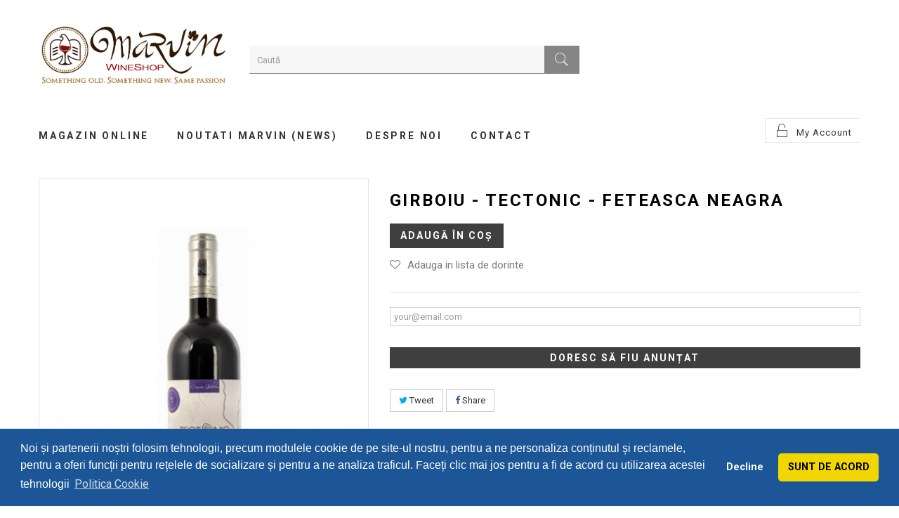

--- FILE ---
content_type: text/html; charset=utf-8
request_url: https://www.marvin-wineshop.ro/vinuri-rosii/2154-girboiu-tectonic-feteasca-neagra.html
body_size: 11328
content:
<!DOCTYPE HTML> <!--[if lt IE 7]><html class="no-js lt-ie9 lt-ie8 lt-ie7" lang="ro-ro"><![endif]--> <!--[if IE 7]><html class="no-js lt-ie9 lt-ie8 ie7" lang="ro-ro"><![endif]--> <!--[if IE 8]><html class="no-js lt-ie9 ie8" lang="ro-ro"><![endif]--> <!--[if gt IE 8]><html class="no-js ie9" lang="ro-ro"><![endif]--><html lang="ro-ro"><head><meta charset="utf-8" /><title>Girboiu Tectonic - Feteasca Neagra</title><meta name="generator" content="PrestaShop" /><meta name="robots" content="index,follow" /><meta name="viewport" content="width=device-width, minimum-scale=0.25, maximum-scale=1.6, initial-scale=1.0" /><meta name="apple-mobile-web-app-capable" content="yes" /><link rel="icon" type="image/vnd.microsoft.icon" href="/img/favicon.ico?1588599386" /><link rel="shortcut icon" type="image/x-icon" href="/img/favicon.ico?1588599386" /><link rel="stylesheet" href="https://www.marvin-wineshop.ro/themes/pos_sassygirl3/cache/v_120_dec913284d40f7bfc05f3d712c5a63e7_all.css" type="text/css" media="all" /><link rel="stylesheet" href="https://www.marvin-wineshop.ro/themes/pos_sassygirl3/cache/v_120_bc1fd979394efb96d702b5f75f593c39_print.css" type="text/css" media="print" />   <meta property="og:type" content="product" /><meta property="og:url" content="https://www.marvin-wineshop.ro/vinuri-rosii/2154-girboiu-tectonic-feteasca-neagra.html" /><meta property="og:title" content="Girboiu Tectonic - Feteasca Neagra" /><meta property="og:site_name" content="Marvin WineShop" /><meta property="og:description" content="" /><meta property="og:image" content="https://www.marvin-wineshop.ro/6788-large_default/girboiu-tectonic-feteasca-neagra.jpg" /><meta property="product:pretax_price:amount" content="40.34" /><meta property="product:pretax_price:currency" content="RON" /><meta property="product:price:amount" content="48" /><meta property="product:price:currency" content="RON" /><meta property="product:weight:value" content="1.300000" /><meta property="product:weight:units" content="kg" /><link href='https://fonts.googleapis.com/css?family=Roboto:400,100,100italic,300,300italic,400italic,500,500italic,700,700italic,900,900italic&subset=latin,greek,greek-ext,latin-ext,cyrillic,vietnamese,cyrillic-ext' rel='stylesheet' type='text/css'><link href='https://fonts.googleapis.com/css?family=Roboto:400,100,100italic,300,300italic,400italic,500,500italic,700,700italic,900,900italic&subset=latin,greek,greek-ext,latin-ext,cyrillic,vietnamese,cyrillic-ext' rel='stylesheet' type='text/css'><style type="text/css">h1, h2, h3, h4, h5, h6, .h1, .h2, .h3, .h4, .h5, .h6, a{
			font-family:Roboto;
			} 
			.titleFont{
			font-family:Roboto !important;
			}
							body, .footer-container #footer a, .footer-container #footer ul li{
			font-family:Roboto;
			}
			.linkFont{
			font-family:Roboto !important;
			}</style><link rel="stylesheet" type="text/css" href="//cdnjs.cloudflare.com/ajax/libs/cookieconsent2/3.1.0/cookieconsent.min.css" />   <link rel="stylesheet" href="https://www.marvin-wineshop.ro/themes/pos_sassygirl3/css/animate.css" type="text/css" /><link rel="stylesheet" href="https://www.marvin-wineshop.ro/themes/pos_sassygirl3/css/pe-icon-7-stroke.css" type="text/css" /><link rel="stylesheet" href="https://fonts.googleapis.com/css?family=Open+Sans:300,600&amp;subset=latin,latin-ext" type="text/css" media="all" /> <!--[if IE 8]> 
<script src="https://oss.maxcdn.com/libs/html5shiv/3.7.0/html5shiv.js"></script> 
<script src="https://oss.maxcdn.com/libs/respond.js/1.3.0/respond.min.js"></script> <![endif]-->      <noscript><div style="display:inline;"> <img height="1" width="1" style="border-style:none;" alt="" src="//googleads.g.doubleclick.net/pagead/viewthroughconversion/1057157085/?value=0&amp;label=nZ5ICJ--lQcQ3d-L-AM&amp;guid=ON&amp;script=0"/></div> </noscript>    </head><body itemscope itemtype="http://schema.org/WebPage" id="product" class="product product-2154 product-girboiu-tectonic-feteasca-neagra category-23 category-vinuri-rosii hide-left-column hide-right-column lang_ro"><div id="page" class="sub-page"><div class="header-container"> <header id="header"><div class="header-middle"><div class="container"><div class="row"><div class="pos_logo col-lg-3 col-md-3 col-sm-12 col-xs-12"> <a href="https://www.marvin-wineshop.ro/" title="Marvin WineShop"> <img class="logo img-responsive" src="https://www.marvin-wineshop.ro/img/marvin-wineshop-logo-1552053436.jpg" alt="Marvin WineShop" width="2790" height="959"/> </a></div><div class="header-middle-right col-lg-9 col-md-9 col-sm-12 col-xs-12"><div id="search_block_top"><form id="searchbox" method="get" action="//www.marvin-wineshop.ro/search" > <input type="hidden" name="controller" value="search" /> <input type="hidden" name="orderby" value="position" /> <input type="hidden" name="orderway" value="desc" /> <input class="search_query form-control" type="text" id="search_query_top" name="search_query" placeholder="Caută" value="" /> <button type="submit" name="submit_search" class="btn btn-default button-search"> <span>Caută</span> </button></form></div></div></div><div class="nav"> <nav><div class="header_userinfo"><div class="top-userinfo"><div class=" top-links current"> <span>My Account</span></div><ul id="header_links" class=" vertical-link header_links_ul toogle_content"><li class="first"><a class="link-myaccount" href="https://www.marvin-wineshop.ro/contul-meu" title="Contul Meu"> Contul Meu </a></li><li><a class="link-wishlist wishlist_block" href="https://www.marvin-wineshop.ro/module/category/blockwishlist/mywishlist" title="Dorințele mele"> Dorințele mele</a></li><li><a class="link-checkout" href="https://www.marvin-wineshop.ro/order" title="checkout">Checkout</a></li><li> <a class="login" href="https://www.marvin-wineshop.ro/contul-meu" rel="nofollow" title="Conectați-vă la contul de client"> Autentificare </a></li></ul></div></div></nav></div></div></div><div class="header-bottom"><div class="container"><div class="pos-megamenu"><div class="ma-nav-mobile-container visible-xs visible-sm "><div class="navbar"><div id="navbar-inner" class="navbar-inner navbar-inactive"> <a class="btn btn-navbar"> <span class="icon-bar"></span> <span class="icon-bar"></span> <span class="icon-bar"></span> </a> <span class="brand">Category</span><ul id="ma-mobilemenu" class="tree dhtml mobilemenu nav-collapse collapse"><li > <a href="https://www.marvin-wineshop.ro/23-vinuri-rosii" class="selected" title=""> Vinuri Rosii </a></li><li > <a href="https://www.marvin-wineshop.ro/24-vinuri-albe" title=""> Vinuri Albe </a></li><li > <a href="https://www.marvin-wineshop.ro/25-vinuri-roze" title=""> Vinuri Roze </a></li><li > <a href="https://www.marvin-wineshop.ro/4-vinuri-spumante" title=""> Vinuri Spumante </a></li><li > <a href="https://www.marvin-wineshop.ro/5-bauturi-fine" title=""> Bauturi Fine </a></li><li > <a href="https://www.marvin-wineshop.ro/26-accesorii" title=""> Accesorii </a></li><li > <a href="https://www.marvin-wineshop.ro/27-oferte-limitate" title=""> Oferte Limitate! </a></li><li class="last"> <a href="https://www.marvin-wineshop.ro/19-biblioteca-despre-vin" title=""> Biblioteca despre VIN! </a></li></ul>  </div></div></div><div class="nav-container visible-lg visible-md "><div id="pt_custommenu" class="pt_custommenu"><div id="pt_menu2" class="pt_menu nav-1"><div class="parentMenu"> <a href="https://www.marvin-wineshop.ro/2-magazin-online"> <span>Magazin online</span> </a></div><div id="popup2" class="popup" style="display: none; width: 1228px;"><div class="block1" id="block12"><div class="column last col1"><div class="itemMenu level1"><a class="itemMenuName level2 nochild" href="https://www.marvin-wineshop.ro/23-vinuri-rosii"><span>Vinuri&nbsp;Rosii</span></a><a class="itemMenuName level2 nochild" href="https://www.marvin-wineshop.ro/24-vinuri-albe"><span>Vinuri&nbsp;Albe</span></a><a class="itemMenuName level2 nochild" href="https://www.marvin-wineshop.ro/25-vinuri-roze"><span>Vinuri&nbsp;Roze</span></a><a class="itemMenuName level2 nochild" href="https://www.marvin-wineshop.ro/4-vinuri-spumante"><span>Vinuri&nbsp;Spumante</span></a><a class="itemMenuName level2 nochild" href="https://www.marvin-wineshop.ro/5-bauturi-fine"><span>Bauturi&nbsp;Fine</span></a><a class="itemMenuName level2 nochild" href="https://www.marvin-wineshop.ro/26-accesorii"><span>Accesorii</span></a><a class="itemMenuName level2 nochild" href="https://www.marvin-wineshop.ro/27-oferte-limitate"><span>Oferte&nbsp;Limitate!</span></a><a class="itemMenuName level2 nochild" href="https://www.marvin-wineshop.ro/19-biblioteca-despre-vin"><span>Biblioteca&nbsp;despre&nbsp;VIN!</span></a></div></div><div class="clearBoth"></div></div></div></div><div class ="pt_menu_link pt_menu"><div class="parentMenu" ><a href="/concursuri-si-evenimente"><span>Noutati MarVIn (News)</span></a></div></div><div class ="pt_menu_cms pt_menu"><div class="parentMenu" ><a href="https://www.marvin-wineshop.ro/content/4-despre-Marvin-WineShop"><span>Despre Noi</span></a></div></div><div class ="pt_menu_link pt_menu"><div class="parentMenu" ><a href="/index.php?controller=contact-form"><span>Contact</span></a></div></div><div class="pt_menu_link pt_menu visible_scroll"><div class="parentMenu"> <a href="https://www.marvin-wineshop.ro/contul-meu"><span>Contul meu</span></a></div><div id="popup3" class="popup" style='display: none;'><div class="block1" id="block13"><div class="column last col1"><div class="itemMenu level1"> <a class="itemMenuName level2 nochild" href="https://www.marvin-wineshop.ro/module/category/blockwishlist/mywishlist"> <span>Wishlist</span> </a> <a class="itemMenuName level2 nochild" href="https://www.marvin-wineshop.ro/order"> <span>Checkout</span> </a> <a class="itemMenuName level2 nochild" href="https://www.marvin-wineshop.ro/contul-meu"> <span>Log in</span> </a></div></div><div class="clearBoth"></div></div></div></div><div class="pt_menu_link pt_menu visible_scroll"><div class="parentMenu"> <a href="https://www.marvin-wineshop.ro/order"><span>Coș</span></a></div></div></div>   </div></div></div> </header></div><div class="columns-container"><div id="columns" class="container"><div class="breadcrumb clearfix"> <a class="home" href="https://www.marvin-wineshop.ro/" title="Acasă"><i class="icon-home"></i></a> <span class="navigation-pipe">&gt;</span> <span class="navigation_page"><span itemscope itemtype="http://data-vocabulary.org/Breadcrumb"><a itemprop="url" href="https://www.marvin-wineshop.ro/23-vinuri-rosii" title="Vinuri Rosii" ><span itemprop="title">Vinuri Rosii</span></a></span><span class="navigation-pipe">></span>Girboiu - Tectonic - Feteasca Neagra</span></div><div id="slider_row" class="row"></div><div class="row"><div id="center_column" class="center_column col-xs-12 col-sm-12"><div itemscope itemtype="https://schema.org/Product"><meta itemprop="url" content="https://www.marvin-wineshop.ro/vinuri-rosii/2154-girboiu-tectonic-feteasca-neagra.html"><div class="primary_block row"><div class="container"><div class="top-hr"></div></div><div class="pb-left-column col-xs-12 col-sm-6 col-md-5"><div id="image-block" class="clearfix"> <span id="view_full_size"> <img id="bigpic" itemprop="image" src="https://www.marvin-wineshop.ro/6788-large_default/girboiu-tectonic-feteasca-neagra.jpg" title="Girboiu - Tectonic - Feteasca Neagra" alt="Girboiu - Tectonic - Feteasca Neagra" width="458" height="594"/> <span class="span_link no-print">View larger</span> </span></div><div id="views_block" class="clearfix hidden"><div id="thumbs_list"><ul id="thumbs_list_frame"><li id="thumbnail_6788" class="last"> <a href="https://www.marvin-wineshop.ro/6788-thickbox_default/girboiu-tectonic-feteasca-neagra.jpg" data-fancybox-group="other-views" class="fancybox shown" title="Girboiu - Tectonic - Feteasca Neagra"> <img class="img-responsive" id="thumb_6788" src="https://www.marvin-wineshop.ro/6788-cart_default/girboiu-tectonic-feteasca-neagra.jpg" alt="Girboiu - Tectonic - Feteasca Neagra" title="Girboiu - Tectonic - Feteasca Neagra" height="104" width="80" itemprop="image" /> </a></li></ul></div></div></div><div class="pb-center-column col-xs-12 col-sm-6 col-md-7"><h1 itemprop="name">Girboiu - Tectonic - Feteasca Neagra</h1><div class="content_prices clearfix"><div class="clear"></div></div><form id="buy_block" action="https://www.marvin-wineshop.ro/cart" method="post"><p class="hidden"> <input type="hidden" name="token" value="65aa0115f6c1e31b327b0e0b96dd6c41" /> <input type="hidden" name="id_product" value="2154" id="product_page_product_id" /> <input type="hidden" name="add" value="1" /> <input type="hidden" name="id_product_attribute" id="idCombination" value="" /></p><div class="box-info-product"><div class="box-cart-bottom"><p id="minimal_quantity_wanted_p" style="display: none;"> Cantitatea minimă de comandat pentru acest produs este <b id="minimal_quantity_label">1</b></p><div class="cart-product" class="unvisible"><div id="add_to_cart" class="buttons_bottom_block no-print"> <button type="submit" name="Submit" class="exclusive"> <span>Adaugă &icirc;n coș</span> </button></div></div><ul id="usefull_link_block" class="clearfix no-print"></ul><p class="buttons_bottom_block no-print"> <a id="wishlist_button_nopop" href="#" onclick="WishlistCart('wishlist_block_list', 'add', '2154', $('#idCombination').val(), document.getElementById('quantity_wanted').value); return false;" rel="nofollow" title="Adauga in lista mea de dorinte"> Adauga in lista de dorinte </a></p></div><div class="product_attributes clearfix"></div></div></form><p id="availability_statut" style="display: none;"> <span id="availability_value" class="label label-danger">Produs indisponibil. Apasati butonul de mai jos pentru a fi anuntat cand revine in stoc</span></p><p class="warning_inline" id="last_quantities" style="display: none" >Ultimele produse in stoc</p><p id="availability_date" style="display: none;"> <span id="availability_date_label">Availability date:</span> <span id="availability_date_value"></span></p><div id="oosHook"><p class="form-group"> <input type="text" id="oos_customer_email" name="customer_email" size="50" value="your@email.com" class="mailalerts_oos_email form-control" /></p> <a href="#" title="Doresc să fiu anunțat" style="color: #fff; background: #3f3f3f;font: Roboto ; font-weight: bold; text-align:center; line-height: 30px; height: 30px; border: 5px; display:inline-block;letter-spacing: 2px; text-transform: uppercase;font-size:14px;padding-left: 10px;padding-right: 10px;margin-bottom:30px;margin-top:20px;" id="mailalert_link" rel="nofollow">Doresc să fiu anunțat</a> <span id="oos_customer_email_result" style="display:none; display: block; color: red;"></span></div><p class="socialsharing_product list-inline no-print"> <button data-type="twitter" type="button" class="btn btn-default btn-twitter social-sharing"> <i class="icon-twitter"></i> Tweet </button> <button data-type="facebook" type="button" class="btn btn-default btn-facebook social-sharing"> <i class="icon-facebook"></i> Share </button></p></div></div><div class="more-info"><ul id="more_info_tabs" class="idTabs idTabsShort clearfix"><li><a href="#idTab5" class="idTabHrefShort ">Recenzii</a></li></ul><div id="idTab5" class="page-product-box"><div id="product_comments_block_tab"><p class="align_center"> <a id="new_comment_tab_btn" class="btn btn-default button button-small open-comment-form" href="#new_comment_form"> <span>Fii primul care scrie o recenzie!</span> </a></p></div></div><div style="display: none;"><div id="new_comment_form"><form id="id_new_comment_form" action="#"><h2 class="page-subheading"> Scrie o recenzie</h2><div class="row"><div class="product clearfix col-xs-12 col-sm-6"> <img src="https://www.marvin-wineshop.ro/6788-medium_default/girboiu-tectonic-feteasca-neagra.jpg" height="162" width="125" alt="Girboiu - Tectonic - Feteasca Neagra" /><div class="product_desc"><p class="product_name"> <strong>Girboiu - Tectonic - Feteasca Neagra</strong></p></div></div><div class="new_comment_form_content col-xs-12 col-sm-6"><div id="new_comment_form_error" class="error" style="display: none; padding: 15px 25px"><ul></ul></div><ul id="criterions_list"><li> <label>Calitate:</label><div class="star_content"> <input class="star not_uniform" type="radio" name="criterion[1]" value="1" /> <input class="star not_uniform" type="radio" name="criterion[1]" value="2" /> <input class="star not_uniform" type="radio" name="criterion[1]" value="3" /> <input class="star not_uniform" type="radio" name="criterion[1]" value="4" checked="checked" /> <input class="star not_uniform" type="radio" name="criterion[1]" value="5" /></div><div class="clearfix"></div></li><li> <label>Vizual:</label><div class="star_content"> <input class="star not_uniform" type="radio" name="criterion[2]" value="1" /> <input class="star not_uniform" type="radio" name="criterion[2]" value="2" /> <input class="star not_uniform" type="radio" name="criterion[2]" value="3" /> <input class="star not_uniform" type="radio" name="criterion[2]" value="4" checked="checked" /> <input class="star not_uniform" type="radio" name="criterion[2]" value="5" /></div><div class="clearfix"></div></li><li> <label>Olfactiv:</label><div class="star_content"> <input class="star not_uniform" type="radio" name="criterion[3]" value="1" /> <input class="star not_uniform" type="radio" name="criterion[3]" value="2" /> <input class="star not_uniform" type="radio" name="criterion[3]" value="3" /> <input class="star not_uniform" type="radio" name="criterion[3]" value="4" checked="checked" /> <input class="star not_uniform" type="radio" name="criterion[3]" value="5" /></div><div class="clearfix"></div></li><li> <label>Gustativ:</label><div class="star_content"> <input class="star not_uniform" type="radio" name="criterion[4]" value="1" /> <input class="star not_uniform" type="radio" name="criterion[4]" value="2" /> <input class="star not_uniform" type="radio" name="criterion[4]" value="3" /> <input class="star not_uniform" type="radio" name="criterion[4]" value="4" checked="checked" /> <input class="star not_uniform" type="radio" name="criterion[4]" value="5" /></div><div class="clearfix"></div></li></ul> <label for="comment_title"> Titlu: <sup class="required">*</sup> </label> <input id="comment_title" name="title" type="text" value=""/> <label for="content"> Comentariu: <sup class="required">*</sup> </label><textarea id="content" name="content"></textarea><label> Numele tau: <sup class="required">*</sup> </label> <input id="commentCustomerName" name="customer_name" type="text" value=""/><div id="new_comment_form_footer"> <input id="id_product_comment_send" name="id_product" type="hidden" value='2154' /><p class="fl required"><sup>*</sup> Câmpuri obligatorii</p><p class="fr"> <button id="submitNewMessage" name="submitMessage" type="submit" class="btn button button-small"> <span>Trimite</span> </button>&nbsp; sau&nbsp; <a class="closefb" href="#"> Anulează </a></p><div class="clearfix"></div></div></div></div></form></div></div></div> <section class="page-product-box blockproductscategory"><div class="pos-title"><h2> <span> 30 alte produse din aceeași categorie: </span></h2></div><div id="productscategory_list" class="clearfix"><div class="row pos-content"><div id="product_category"><div class="item-product wow fadeInUp" data-wow-delay="00ms"><div class="products-inner"> <a href="https://www.marvin-wineshop.ro/vinuri-rosii/1419-ratesti-premium-cabernet-sauvignon.html" class="lnk_img product-image" title="Ratesti - Premium - Cabernet Sauvignon"><img src="https://www.marvin-wineshop.ro/5567-home_default/ratesti-premium-cabernet-sauvignon.jpg" alt="Ratesti - Premium - Cabernet Sauvignon" /></a><div class="actions"><div class="actions-inner"><ul class="add-to-links"><li> <a class="addToWishlist wishlistProd_1419" data-toggle="tooltip" data-placement="top" data-original-title=" Wishlist" href="#" data-wishlist="1419" onclick="WishlistCart('wishlist_block_list', 'add', '1419', false, 1); return false;"> <span>Wishlist</span> </a></li><li></li><li></li></ul></div></div></div><div class="product-contents"><h5 itemprop="name" class="product-name"> <a href="https://www.marvin-wineshop.ro/vinuri-rosii/1419-ratesti-premium-cabernet-sauvignon.html" title="Ratesti - Premium - Cabernet Sauvignon">Ratesti - Premium - Cabernet...</a></h5><div class="hook-reviews"><div itemtype="http://schema.org/AggregateRating" itemscope="" itemprop="aggregateRating" class="comments_note"><div class="star_content clearfix"><div class="star "></div><div class="star "></div><div class="star "></div><div class="star"></div><div class="star "></div></div></div></div> <br /></div></div><div class="item-product wow fadeInUp" data-wow-delay="00ms"><div class="products-inner"> <a href="https://www.marvin-wineshop.ro/vinuri-rosii/1420-ratesti-premium-pinot-noir.html" class="lnk_img product-image" title="Ratesti - Premium - Pinot Noir"><img src="https://www.marvin-wineshop.ro/5569-home_default/ratesti-premium-pinot-noir.jpg" alt="Ratesti - Premium - Pinot Noir" /></a><div class="actions"><div class="actions-inner"><ul class="add-to-links"><li> <a class="addToWishlist wishlistProd_1420" data-toggle="tooltip" data-placement="top" data-original-title=" Wishlist" href="#" data-wishlist="1420" onclick="WishlistCart('wishlist_block_list', 'add', '1420', false, 1); return false;"> <span>Wishlist</span> </a></li><li></li><li></li></ul></div></div></div><div class="product-contents"><h5 itemprop="name" class="product-name"> <a href="https://www.marvin-wineshop.ro/vinuri-rosii/1420-ratesti-premium-pinot-noir.html" title="Ratesti - Premium - Pinot Noir">Ratesti - Premium - Pinot Noir</a></h5><div class="hook-reviews"><div itemtype="http://schema.org/AggregateRating" itemscope="" itemprop="aggregateRating" class="comments_note"><div class="star_content clearfix"><div class="star "></div><div class="star "></div><div class="star "></div><div class="star"></div><div class="star "></div></div></div></div> <br /></div></div><div class="item-product wow fadeInUp" data-wow-delay="00ms"><div class="products-inner"> <a href="https://www.marvin-wineshop.ro/vinuri-rosii/1417-ratesti-premium-feteasca-neagra.html" class="lnk_img product-image" title="Ratesti - Premium - Feteasca Neagra"><img src="https://www.marvin-wineshop.ro/5563-home_default/ratesti-premium-feteasca-neagra.jpg" alt="Ratesti - Premium - Feteasca Neagra" /></a><div class="actions"><div class="actions-inner"><ul class="add-to-links"><li> <a class="addToWishlist wishlistProd_1417" data-toggle="tooltip" data-placement="top" data-original-title=" Wishlist" href="#" data-wishlist="1417" onclick="WishlistCart('wishlist_block_list', 'add', '1417', false, 1); return false;"> <span>Wishlist</span> </a></li><li></li><li></li></ul></div></div></div><div class="product-contents"><h5 itemprop="name" class="product-name"> <a href="https://www.marvin-wineshop.ro/vinuri-rosii/1417-ratesti-premium-feteasca-neagra.html" title="Ratesti - Premium - Feteasca Neagra">Ratesti - Premium - Feteasca Neagra</a></h5><div class="hook-reviews"><div itemtype="http://schema.org/AggregateRating" itemscope="" itemprop="aggregateRating" class="comments_note"><div class="star_content clearfix"><div class="star "></div><div class="star "></div><div class="star "></div><div class="star"></div><div class="star "></div></div></div></div> <br /></div></div><div class="item-product wow fadeInUp" data-wow-delay="00ms"><div class="products-inner"> <a href="https://www.marvin-wineshop.ro/vinuri-rosii/1529-crama-cepari-cuvee-cabernet-sauvignon-negru-de-dragasani-pinot-noir.html" class="lnk_img product-image" title="Cepari - Cuvee"><img src="https://www.marvin-wineshop.ro/6332-home_default/crama-cepari-cuvee-cabernet-sauvignon-negru-de-dragasani-pinot-noir.jpg" alt="Cepari - Cuvee" /></a><div class="actions"><div class="actions-inner"><ul class="add-to-links"><li> <a class="addToWishlist wishlistProd_1529" data-toggle="tooltip" data-placement="top" data-original-title=" Wishlist" href="#" data-wishlist="1529" onclick="WishlistCart('wishlist_block_list', 'add', '1529', false, 1); return false;"> <span>Wishlist</span> </a></li><li></li><li></li></ul></div></div></div><div class="product-contents"><h5 itemprop="name" class="product-name"> <a href="https://www.marvin-wineshop.ro/vinuri-rosii/1529-crama-cepari-cuvee-cabernet-sauvignon-negru-de-dragasani-pinot-noir.html" title="Cepari - Cuvee">Cepari - Cuvee</a></h5><div class="hook-reviews"><div itemtype="http://schema.org/AggregateRating" itemscope="" itemprop="aggregateRating" class="comments_note"><div class="star_content clearfix"><div class="star "></div><div class="star "></div><div class="star "></div><div class="star"></div><div class="star "></div></div></div></div> <br /></div></div><div class="item-product wow fadeInUp" data-wow-delay="00ms"><div class="products-inner"> <a href="https://www.marvin-wineshop.ro/vinuri-rosii/1639-halewood-hyperion-cabernet-sauvignon.html" class="lnk_img product-image" title="Halewood - Hyperion - Cabernet Sauvignon"><img src="https://www.marvin-wineshop.ro/6051-home_default/halewood-hyperion-cabernet-sauvignon.jpg" alt="Halewood - Hyperion - Cabernet Sauvignon" /></a><div class="actions"><div class="actions-inner"><ul class="add-to-links"><li> <a class="addToWishlist wishlistProd_1639" data-toggle="tooltip" data-placement="top" data-original-title=" Wishlist" href="#" data-wishlist="1639" onclick="WishlistCart('wishlist_block_list', 'add', '1639', false, 1); return false;"> <span>Wishlist</span> </a></li><li></li><li></li></ul></div></div></div><div class="product-contents"><h5 itemprop="name" class="product-name"> <a href="https://www.marvin-wineshop.ro/vinuri-rosii/1639-halewood-hyperion-cabernet-sauvignon.html" title="Halewood - Hyperion - Cabernet Sauvignon">Halewood - Hyperion - Cabernet...</a></h5><div class="hook-reviews"><div itemtype="http://schema.org/AggregateRating" itemscope="" itemprop="aggregateRating" class="comments_note"><div class="star_content clearfix"><div class="star "></div><div class="star "></div><div class="star "></div><div class="star"></div><div class="star "></div></div></div></div> <br /></div></div><div class="item-product wow fadeInUp" data-wow-delay="00ms"><div class="products-inner"> <a href="https://www.marvin-wineshop.ro/vinuri-rosii/1642-avincis-negru-de-dragasani.html" class="lnk_img product-image" title="Avincis - Negru de Dragasani"><img src="https://www.marvin-wineshop.ro/6057-home_default/avincis-negru-de-dragasani.jpg" alt="Avincis - Negru de Dragasani" /></a><div class="actions"><div class="actions-inner"><ul class="add-to-links"><li> <a class="addToWishlist wishlistProd_1642" data-toggle="tooltip" data-placement="top" data-original-title=" Wishlist" href="#" data-wishlist="1642" onclick="WishlistCart('wishlist_block_list', 'add', '1642', false, 1); return false;"> <span>Wishlist</span> </a></li><li></li><li></li></ul></div></div></div><div class="product-contents"><h5 itemprop="name" class="product-name"> <a href="https://www.marvin-wineshop.ro/vinuri-rosii/1642-avincis-negru-de-dragasani.html" title="Avincis - Negru de Dragasani">Avincis - Negru de Dragasani</a></h5><div class="hook-reviews"><div itemtype="http://schema.org/AggregateRating" itemscope="" itemprop="aggregateRating" class="comments_note"><div class="star_content clearfix"><div class="star "></div><div class="star "></div><div class="star "></div><div class="star"></div><div class="star "></div></div></div></div> <br /></div></div><div class="item-product wow fadeInUp" data-wow-delay="00ms"><div class="products-inner"> <a href="https://www.marvin-wineshop.ro/vinuri-rosii/112-lacerta-cuvee-ix-cupaj-cabernet-sauvignon-merlot-feteasca-neagra-blaufraenkisch.html" class="lnk_img product-image" title="LacertA - Cuvee IX"><img src="https://www.marvin-wineshop.ro/3192-home_default/lacerta-cuvee-ix-cupaj-cabernet-sauvignon-merlot-feteasca-neagra-blaufraenkisch.jpg" alt="LacertA - Cuvee IX" /></a><div class="actions"><div class="actions-inner"><ul class="add-to-links"><li> <a class="addToWishlist wishlistProd_112" data-toggle="tooltip" data-placement="top" data-original-title=" Wishlist" href="#" data-wishlist="112" onclick="WishlistCart('wishlist_block_list', 'add', '112', false, 1); return false;"> <span>Wishlist</span> </a></li><li></li><li></li></ul></div></div></div><div class="product-contents"><h5 itemprop="name" class="product-name"> <a href="https://www.marvin-wineshop.ro/vinuri-rosii/112-lacerta-cuvee-ix-cupaj-cabernet-sauvignon-merlot-feteasca-neagra-blaufraenkisch.html" title="LacertA - Cuvee IX">LacertA - Cuvee IX</a></h5><div class="hook-reviews"><div itemtype="http://schema.org/AggregateRating" itemscope="" itemprop="aggregateRating" class="comments_note"><div class="star_content clearfix"><div class="star "></div><div class="star "></div><div class="star "></div><div class="star"></div><div class="star "></div></div></div></div> <br /></div></div><div class="item-product wow fadeInUp" data-wow-delay="00ms"><div class="products-inner"> <a href="https://www.marvin-wineshop.ro/vinuri-rosii/239-halewood-hyperion-feteasca-neagra.html" class="lnk_img product-image" title="Halewood - Hyperion - Feteasca Neagra"><img src="https://www.marvin-wineshop.ro/4621-home_default/halewood-hyperion-feteasca-neagra.jpg" alt="Halewood - Hyperion - Feteasca Neagra" /></a><div class="actions"><div class="actions-inner"><ul class="add-to-links"><li> <a class="addToWishlist wishlistProd_239" data-toggle="tooltip" data-placement="top" data-original-title=" Wishlist" href="#" data-wishlist="239" onclick="WishlistCart('wishlist_block_list', 'add', '239', false, 1); return false;"> <span>Wishlist</span> </a></li><li></li><li></li></ul></div></div></div><div class="product-contents"><h5 itemprop="name" class="product-name"> <a href="https://www.marvin-wineshop.ro/vinuri-rosii/239-halewood-hyperion-feteasca-neagra.html" title="Halewood - Hyperion - Feteasca Neagra">Halewood - Hyperion - Feteasca...</a></h5><div class="hook-reviews"><div itemtype="http://schema.org/AggregateRating" itemscope="" itemprop="aggregateRating" class="comments_note"><div class="star_content clearfix"><div class="star "></div><div class="star "></div><div class="star "></div><div class="star"></div><div class="star "></div></div></div></div> <br /></div></div><div class="item-product wow fadeInUp" data-wow-delay="00ms"><div class="products-inner"> <a href="https://www.marvin-wineshop.ro/vinuri-rosii/241-halewood-kronos-pinot-noir.html" class="lnk_img product-image" title="Halewood - Kronos - Pinot Noir"><img src="https://www.marvin-wineshop.ro/3375-home_default/halewood-kronos-pinot-noir.jpg" alt="Halewood - Kronos - Pinot Noir" /></a><div class="actions"><div class="actions-inner"><ul class="add-to-links"><li> <a class="addToWishlist wishlistProd_241" data-toggle="tooltip" data-placement="top" data-original-title=" Wishlist" href="#" data-wishlist="241" onclick="WishlistCart('wishlist_block_list', 'add', '241', false, 1); return false;"> <span>Wishlist</span> </a></li><li></li><li></li></ul></div></div></div><div class="product-contents"><h5 itemprop="name" class="product-name"> <a href="https://www.marvin-wineshop.ro/vinuri-rosii/241-halewood-kronos-pinot-noir.html" title="Halewood - Kronos - Pinot Noir">Halewood - Kronos - Pinot Noir</a></h5><div class="hook-reviews"><div itemtype="http://schema.org/AggregateRating" itemscope="" itemprop="aggregateRating" class="comments_note"><div class="star_content clearfix"><div class="star "></div><div class="star "></div><div class="star "></div><div class="star"></div><div class="star "></div></div></div></div> <br /></div></div><div class="item-product wow fadeInUp" data-wow-delay="00ms"><div class="products-inner"> <a href="https://www.marvin-wineshop.ro/vinuri-rosii/365-vinarte-prince-mircea-merlot.html" class="lnk_img product-image" title="VinArte - Merlot - Prince Mircea"><img src="https://www.marvin-wineshop.ro/2489-home_default/vinarte-prince-mircea-merlot.jpg" alt="VinArte - Merlot - Prince Mircea" /></a><div class="actions"><div class="actions-inner"><ul class="add-to-links"><li> <a class="addToWishlist wishlistProd_365" data-toggle="tooltip" data-placement="top" data-original-title=" Wishlist" href="#" data-wishlist="365" onclick="WishlistCart('wishlist_block_list', 'add', '365', false, 1); return false;"> <span>Wishlist</span> </a></li><li></li><li></li></ul></div></div></div><div class="product-contents"><h5 itemprop="name" class="product-name"> <a href="https://www.marvin-wineshop.ro/vinuri-rosii/365-vinarte-prince-mircea-merlot.html" title="VinArte - Merlot - Prince Mircea">VinArte - Merlot - Prince Mircea</a></h5><div class="hook-reviews"><div itemtype="http://schema.org/AggregateRating" itemscope="" itemprop="aggregateRating" class="comments_note"><div class="star_content clearfix"><div class="star "></div><div class="star "></div><div class="star "></div><div class="star"></div><div class="star "></div></div></div></div> <br /></div></div><div class="item-product wow fadeInUp" data-wow-delay="00ms"><div class="products-inner"> <a href="https://www.marvin-wineshop.ro/vinuri-rosii/364-colectia-vinarte-merlot-prince-matei-2011.html" class="lnk_img product-image" title="VinArte - Merlot - Prince Matei"><img src="https://www.marvin-wineshop.ro/2980-home_default/colectia-vinarte-merlot-prince-matei-2011.jpg" alt="VinArte - Merlot - Prince Matei" /></a><div class="actions"><div class="actions-inner"><ul class="add-to-links"><li> <a class="addToWishlist wishlistProd_364" data-toggle="tooltip" data-placement="top" data-original-title=" Wishlist" href="#" data-wishlist="364" onclick="WishlistCart('wishlist_block_list', 'add', '364', false, 1); return false;"> <span>Wishlist</span> </a></li><li></li><li></li></ul></div></div></div><div class="product-contents"><h5 itemprop="name" class="product-name"> <a href="https://www.marvin-wineshop.ro/vinuri-rosii/364-colectia-vinarte-merlot-prince-matei-2011.html" title="VinArte - Merlot - Prince Matei">VinArte - Merlot - Prince Matei</a></h5><div class="hook-reviews"><div itemtype="http://schema.org/AggregateRating" itemscope="" itemprop="aggregateRating" class="comments_note"><div class="star_content clearfix"><div class="star "></div><div class="star "></div><div class="star "></div><div class="star"></div><div class="star "></div></div></div></div> <br /></div></div><div class="item-product wow fadeInUp" data-wow-delay="00ms"><div class="products-inner"> <a href="https://www.marvin-wineshop.ro/vinuri-rosii/367-vinarte-nedeea-cupaj-negru-de-dragasani-feteasca-neagra-novac.html" class="lnk_img product-image" title="VinArte - Nedeea"><img src="https://www.marvin-wineshop.ro/7155-home_default/vinarte-nedeea-cupaj-negru-de-dragasani-feteasca-neagra-novac.jpg" alt="VinArte - Nedeea" /></a><div class="actions"><div class="actions-inner"><ul class="add-to-links"><li> <a class="addToWishlist wishlistProd_367" data-toggle="tooltip" data-placement="top" data-original-title=" Wishlist" href="#" data-wishlist="367" onclick="WishlistCart('wishlist_block_list', 'add', '367', false, 1); return false;"> <span>Wishlist</span> </a></li><li></li><li></li></ul></div></div></div><div class="product-contents"><h5 itemprop="name" class="product-name"> <a href="https://www.marvin-wineshop.ro/vinuri-rosii/367-vinarte-nedeea-cupaj-negru-de-dragasani-feteasca-neagra-novac.html" title="VinArte - Nedeea">VinArte - Nedeea</a></h5><div class="hook-reviews"><div itemtype="http://schema.org/AggregateRating" itemscope="" itemprop="aggregateRating" class="comments_note"><div class="star_content clearfix"><div class="star "></div><div class="star "></div><div class="star "></div><div class="star"></div><div class="star "></div></div></div></div> <br /></div></div><div class="item-product wow fadeInUp" data-wow-delay="00ms"><div class="products-inner"> <a href="https://www.marvin-wineshop.ro/vinuri-rosii/1334-metamorfosis-coltul-pietrei-shiraz.html" class="lnk_img product-image" title="Metamorfosis - Coltul Pietrei - Shiraz"><img src="https://www.marvin-wineshop.ro/5320-home_default/metamorfosis-coltul-pietrei-shiraz.jpg" alt="Metamorfosis - Coltul Pietrei - Shiraz" /></a><div class="actions"><div class="actions-inner"><ul class="add-to-links"><li> <a class="addToWishlist wishlistProd_1334" data-toggle="tooltip" data-placement="top" data-original-title=" Wishlist" href="#" data-wishlist="1334" onclick="WishlistCart('wishlist_block_list', 'add', '1334', false, 1); return false;"> <span>Wishlist</span> </a></li><li></li><li></li></ul></div></div></div><div class="product-contents"><h5 itemprop="name" class="product-name"> <a href="https://www.marvin-wineshop.ro/vinuri-rosii/1334-metamorfosis-coltul-pietrei-shiraz.html" title="Metamorfosis - Coltul Pietrei - Shiraz">Metamorfosis - Coltul Pietrei -...</a></h5><div class="hook-reviews"><div itemtype="http://schema.org/AggregateRating" itemscope="" itemprop="aggregateRating" class="comments_note"><div class="star_content clearfix"><div class="star "></div><div class="star "></div><div class="star "></div><div class="star"></div><div class="star "></div></div></div></div> <br /></div></div><div class="item-product wow fadeInUp" data-wow-delay="00ms"><div class="products-inner"> <a href="https://www.marvin-wineshop.ro/vinuri-rosii/1122-vitis-metamorfosis-cantus-primus-feteasca-neagra.html" class="lnk_img product-image" title="Metamorfosis - Cantus Primus - Feteasca Neagra"><img src="https://www.marvin-wineshop.ro/4648-home_default/vitis-metamorfosis-cantus-primus-feteasca-neagra.jpg" alt="Metamorfosis - Cantus Primus - Feteasca Neagra" /></a><div class="actions"><div class="actions-inner"><ul class="add-to-links"><li> <a class="addToWishlist wishlistProd_1122" data-toggle="tooltip" data-placement="top" data-original-title=" Wishlist" href="#" data-wishlist="1122" onclick="WishlistCart('wishlist_block_list', 'add', '1122', false, 1); return false;"> <span>Wishlist</span> </a></li><li></li><li></li></ul></div></div></div><div class="product-contents"><h5 itemprop="name" class="product-name"> <a href="https://www.marvin-wineshop.ro/vinuri-rosii/1122-vitis-metamorfosis-cantus-primus-feteasca-neagra.html" title="Metamorfosis - Cantus Primus - Feteasca Neagra">Metamorfosis - Cantus Primus -...</a></h5><div class="hook-reviews"><div itemtype="http://schema.org/AggregateRating" itemscope="" itemprop="aggregateRating" class="comments_note"><div class="star_content clearfix"><div class="star "></div><div class="star "></div><div class="star "></div><div class="star"></div><div class="star "></div></div></div></div> <br /></div></div><div class="item-product wow fadeInUp" data-wow-delay="00ms"><div class="products-inner"> <a href="https://www.marvin-wineshop.ro/vinuri-rosii/787-vitis-metamorfosis-cantus-primus-cabernet-sauvignon.html" class="lnk_img product-image" title="Metamorfosis - Cantus Primus - Cabernet Sauvignon"><img src="https://www.marvin-wineshop.ro/3009-home_default/vitis-metamorfosis-cantus-primus-cabernet-sauvignon.jpg" alt="Metamorfosis - Cantus Primus - Cabernet Sauvignon" /></a><div class="actions"><div class="actions-inner"><ul class="add-to-links"><li> <a class="addToWishlist wishlistProd_787" data-toggle="tooltip" data-placement="top" data-original-title=" Wishlist" href="#" data-wishlist="787" onclick="WishlistCart('wishlist_block_list', 'add', '787', false, 1); return false;"> <span>Wishlist</span> </a></li><li></li><li></li></ul></div></div></div><div class="product-contents"><h5 itemprop="name" class="product-name"> <a href="https://www.marvin-wineshop.ro/vinuri-rosii/787-vitis-metamorfosis-cantus-primus-cabernet-sauvignon.html" title="Metamorfosis - Cantus Primus - Cabernet Sauvignon">Metamorfosis - Cantus Primus -...</a></h5><div class="hook-reviews"><div itemtype="http://schema.org/AggregateRating" itemscope="" itemprop="aggregateRating" class="comments_note"><div class="star_content clearfix"><div class="star "></div><div class="star "></div><div class="star "></div><div class="star"></div><div class="star "></div></div></div></div> <br /></div></div><div class="item-product wow fadeInUp" data-wow-delay="00ms"><div class="products-inner"> <a href="https://www.marvin-wineshop.ro/vinuri-rosii/220-crama-oprisor-la-cetate-shiraz.html" class="lnk_img product-image" title="Oprisor - La Cetate - Shiraz"><img src="https://www.marvin-wineshop.ro/6217-home_default/crama-oprisor-la-cetate-shiraz.jpg" alt="Oprisor - La Cetate - Shiraz" /></a><div class="actions"><div class="actions-inner"><ul class="add-to-links"><li> <a class="addToWishlist wishlistProd_220" data-toggle="tooltip" data-placement="top" data-original-title=" Wishlist" href="#" data-wishlist="220" onclick="WishlistCart('wishlist_block_list', 'add', '220', false, 1); return false;"> <span>Wishlist</span> </a></li><li></li><li></li></ul></div></div></div><div class="product-contents"><h5 itemprop="name" class="product-name"> <a href="https://www.marvin-wineshop.ro/vinuri-rosii/220-crama-oprisor-la-cetate-shiraz.html" title="Oprisor - La Cetate - Shiraz">Oprisor - La Cetate - Shiraz</a></h5><div class="hook-reviews"><div itemtype="http://schema.org/AggregateRating" itemscope="" itemprop="aggregateRating" class="comments_note"><div class="star_content clearfix"><div class="star "></div><div class="star "></div><div class="star "></div><div class="star"></div><div class="star "></div></div></div></div> <br /></div></div><div class="item-product wow fadeInUp" data-wow-delay="00ms"><div class="products-inner"> <a href="https://www.marvin-wineshop.ro/vinuri-rosii/233-crama-oprisor-smerenie-sh-pn-dornfelder.html" class="lnk_img product-image" title="Crama Oprisor - Smerenie - Sh, PN, Dornfelder"><img src="https://www.marvin-wineshop.ro/6214-home_default/crama-oprisor-smerenie-sh-pn-dornfelder.jpg" alt="Crama Oprisor - Smerenie - Sh, PN, Dornfelder" /></a><div class="actions"><div class="actions-inner"><ul class="add-to-links"><li> <a class="addToWishlist wishlistProd_233" data-toggle="tooltip" data-placement="top" data-original-title=" Wishlist" href="#" data-wishlist="233" onclick="WishlistCart('wishlist_block_list', 'add', '233', false, 1); return false;"> <span>Wishlist</span> </a></li><li></li><li></li></ul></div></div></div><div class="product-contents"><h5 itemprop="name" class="product-name"> <a href="https://www.marvin-wineshop.ro/vinuri-rosii/233-crama-oprisor-smerenie-sh-pn-dornfelder.html" title="Crama Oprisor - Smerenie - Sh, PN, Dornfelder">Crama Oprisor - Smerenie - Sh,...</a></h5><div class="hook-reviews"><div itemtype="http://schema.org/AggregateRating" itemscope="" itemprop="aggregateRating" class="comments_note"><div class="star_content clearfix"><div class="star "></div><div class="star "></div><div class="star "></div><div class="star"></div><div class="star "></div></div></div></div> <br /></div></div><div class="item-product wow fadeInUp" data-wow-delay="00ms"><div class="products-inner"> <a href="https://www.marvin-wineshop.ro/vinuri-rosii/234-crama-oprisor-dragaica-rosie-cupaj-pinot-noir-shiraz-merlot-cabernet-sauvignon.html" class="lnk_img product-image" title="Oprisor - Dragaica Rosie"><img src="https://www.marvin-wineshop.ro/3262-home_default/crama-oprisor-dragaica-rosie-cupaj-pinot-noir-shiraz-merlot-cabernet-sauvignon.jpg" alt="Oprisor - Dragaica Rosie" /></a><div class="actions"><div class="actions-inner"><ul class="add-to-links"><li> <a class="addToWishlist wishlistProd_234" data-toggle="tooltip" data-placement="top" data-original-title=" Wishlist" href="#" data-wishlist="234" onclick="WishlistCart('wishlist_block_list', 'add', '234', false, 1); return false;"> <span>Wishlist</span> </a></li><li></li><li></li></ul></div></div></div><div class="product-contents"><h5 itemprop="name" class="product-name"> <a href="https://www.marvin-wineshop.ro/vinuri-rosii/234-crama-oprisor-dragaica-rosie-cupaj-pinot-noir-shiraz-merlot-cabernet-sauvignon.html" title="Oprisor - Dragaica Rosie">Oprisor - Dragaica Rosie</a></h5><div class="hook-reviews"><div itemtype="http://schema.org/AggregateRating" itemscope="" itemprop="aggregateRating" class="comments_note"><div class="star_content clearfix"><div class="star "></div><div class="star "></div><div class="star "></div><div class="star"></div><div class="star "></div></div></div></div> <br /></div></div><div class="item-product wow fadeInUp" data-wow-delay="00ms"><div class="products-inner"> <a href="https://www.marvin-wineshop.ro/vinuri-rosii/217-crama-oprisor-colectia-oltenia-profunda-cabernet-sauvignon-de-oprisor.html" class="lnk_img product-image" title="Oprisor - Cabernet Sauvignon"><img src="https://www.marvin-wineshop.ro/3244-home_default/crama-oprisor-colectia-oltenia-profunda-cabernet-sauvignon-de-oprisor.jpg" alt="Oprisor - Cabernet Sauvignon" /></a><div class="actions"><div class="actions-inner"><ul class="add-to-links"><li> <a class="addToWishlist wishlistProd_217" data-toggle="tooltip" data-placement="top" data-original-title=" Wishlist" href="#" data-wishlist="217" onclick="WishlistCart('wishlist_block_list', 'add', '217', false, 1); return false;"> <span>Wishlist</span> </a></li><li></li><li></li></ul></div></div></div><div class="product-contents"><h5 itemprop="name" class="product-name"> <a href="https://www.marvin-wineshop.ro/vinuri-rosii/217-crama-oprisor-colectia-oltenia-profunda-cabernet-sauvignon-de-oprisor.html" title="Oprisor - Cabernet Sauvignon">Oprisor - Cabernet Sauvignon</a></h5><div class="hook-reviews"><div itemtype="http://schema.org/AggregateRating" itemscope="" itemprop="aggregateRating" class="comments_note"><div class="star_content clearfix"><div class="star "></div><div class="star "></div><div class="star "></div><div class="star"></div><div class="star "></div></div></div></div> <br /></div></div><div class="item-product wow fadeInUp" data-wow-delay="00ms"><div class="products-inner"> <a href="https://www.marvin-wineshop.ro/vinuri-rosii/373-crama-girboiu-bacanta-merlot.html" class="lnk_img product-image" title="Girboiu - Bacanta - Merlot Barrique"><img src="https://www.marvin-wineshop.ro/4336-home_default/crama-girboiu-bacanta-merlot.jpg" alt="Girboiu - Bacanta - Merlot Barrique" /></a><div class="actions"><div class="actions-inner"><ul class="add-to-links"><li> <a class="addToWishlist wishlistProd_373" data-toggle="tooltip" data-placement="top" data-original-title=" Wishlist" href="#" data-wishlist="373" onclick="WishlistCart('wishlist_block_list', 'add', '373', false, 1); return false;"> <span>Wishlist</span> </a></li><li></li><li></li></ul></div></div></div><div class="product-contents"><h5 itemprop="name" class="product-name"> <a href="https://www.marvin-wineshop.ro/vinuri-rosii/373-crama-girboiu-bacanta-merlot.html" title="Girboiu - Bacanta - Merlot Barrique">Girboiu - Bacanta - Merlot Barrique</a></h5><div class="hook-reviews"><div itemtype="http://schema.org/AggregateRating" itemscope="" itemprop="aggregateRating" class="comments_note"><div class="star_content clearfix"><div class="star "></div><div class="star "></div><div class="star "></div><div class="star"></div><div class="star "></div></div></div></div> <br /></div></div><div class="item-product wow fadeInUp" data-wow-delay="00ms"><div class="products-inner"> <a href="https://www.marvin-wineshop.ro/vinuri-rosii/120-masi-costasera-amarone-classico-cupaj-corvina-rondinella-molinara.html" class="lnk_img product-image" title="Masi - Costasera - Amarone Classico"><img src="https://www.marvin-wineshop.ro/3449-home_default/masi-costasera-amarone-classico-cupaj-corvina-rondinella-molinara.jpg" alt="Masi - Costasera - Amarone Classico" /></a><div class="actions"><div class="actions-inner"><ul class="add-to-links"><li> <a class="addToWishlist wishlistProd_120" data-toggle="tooltip" data-placement="top" data-original-title=" Wishlist" href="#" data-wishlist="120" onclick="WishlistCart('wishlist_block_list', 'add', '120', false, 1); return false;"> <span>Wishlist</span> </a></li><li></li><li></li></ul></div></div></div><div class="product-contents"><h5 itemprop="name" class="product-name"> <a href="https://www.marvin-wineshop.ro/vinuri-rosii/120-masi-costasera-amarone-classico-cupaj-corvina-rondinella-molinara.html" title="Masi - Costasera - Amarone Classico">Masi - Costasera - Amarone Classico</a></h5><div class="hook-reviews"><div itemtype="http://schema.org/AggregateRating" itemscope="" itemprop="aggregateRating" class="comments_note"><div class="star_content clearfix"><div class="star "></div><div class="star "></div><div class="star "></div><div class="star"></div><div class="star "></div></div></div></div> <br /></div></div><div class="item-product wow fadeInUp" data-wow-delay="00ms"><div class="products-inner"> <a href="https://www.marvin-wineshop.ro/vinuri-rosii/138-planeta-santa-cecilia-nero-d-avola.html" class="lnk_img product-image" title="Planeta - Santa Cecillia -Nero D'Avola"><img src="https://www.marvin-wineshop.ro/391-home_default/planeta-santa-cecilia-nero-d-avola.jpg" alt="Planeta - Santa Cecillia -Nero D'Avola" /></a><div class="actions"><div class="actions-inner"><ul class="add-to-links"><li> <a class="addToWishlist wishlistProd_138" data-toggle="tooltip" data-placement="top" data-original-title=" Wishlist" href="#" data-wishlist="138" onclick="WishlistCart('wishlist_block_list', 'add', '138', false, 1); return false;"> <span>Wishlist</span> </a></li><li></li><li></li></ul></div></div></div><div class="product-contents"><h5 itemprop="name" class="product-name"> <a href="https://www.marvin-wineshop.ro/vinuri-rosii/138-planeta-santa-cecilia-nero-d-avola.html" title="Planeta - Santa Cecillia -Nero D'Avola">Planeta - Santa Cecillia -Nero...</a></h5><div class="hook-reviews"><div itemtype="http://schema.org/AggregateRating" itemscope="" itemprop="aggregateRating" class="comments_note"><div class="star_content clearfix"><div class="star "></div><div class="star "></div><div class="star "></div><div class="star"></div><div class="star "></div></div></div></div> <br /></div></div><div class="item-product wow fadeInUp" data-wow-delay="00ms"><div class="products-inner"> <a href="https://www.marvin-wineshop.ro/vinuri-rosii/1651-1000-de-chipuri-fn14.html" class="lnk_img product-image" title="Histria - Mirachi - Merlot"><img src="https://www.marvin-wineshop.ro/8865-home_default/1000-de-chipuri-fn14.jpg" alt="Histria - Mirachi - Merlot" /></a><div class="actions"><div class="actions-inner"><ul class="add-to-links"><li> <a class="addToWishlist wishlistProd_1651" data-toggle="tooltip" data-placement="top" data-original-title=" Wishlist" href="#" data-wishlist="1651" onclick="WishlistCart('wishlist_block_list', 'add', '1651', false, 1); return false;"> <span>Wishlist</span> </a></li><li></li><li></li></ul></div></div></div><div class="product-contents"><h5 itemprop="name" class="product-name"> <a href="https://www.marvin-wineshop.ro/vinuri-rosii/1651-1000-de-chipuri-fn14.html" title="Histria - Mirachi - Merlot">Histria - Mirachi - Merlot</a></h5><div class="hook-reviews"><div itemtype="http://schema.org/AggregateRating" itemscope="" itemprop="aggregateRating" class="comments_note"><div class="star_content clearfix"><div class="star "></div><div class="star "></div><div class="star "></div><div class="star"></div><div class="star "></div></div></div></div> <br /></div></div><div class="item-product wow fadeInUp" data-wow-delay="00ms"><div class="products-inner"> <a href="https://www.marvin-wineshop.ro/vinuri-rosii/1066-villa-maria-cellar-selection-pinot-noir.html" class="lnk_img product-image" title="Villa Maria - Cellar Selection - Pinot Noir"><img src="https://www.marvin-wineshop.ro/8863-home_default/villa-maria-cellar-selection-pinot-noir.jpg" alt="Villa Maria - Cellar Selection - Pinot Noir" /></a><div class="actions"><div class="actions-inner"><ul class="add-to-links"><li> <a class="addToWishlist wishlistProd_1066" data-toggle="tooltip" data-placement="top" data-original-title=" Wishlist" href="#" data-wishlist="1066" onclick="WishlistCart('wishlist_block_list', 'add', '1066', false, 1); return false;"> <span>Wishlist</span> </a></li><li></li><li></li></ul></div></div></div><div class="product-contents"><h5 itemprop="name" class="product-name"> <a href="https://www.marvin-wineshop.ro/vinuri-rosii/1066-villa-maria-cellar-selection-pinot-noir.html" title="Villa Maria - Cellar Selection - Pinot Noir">Villa Maria - Cellar Selection -...</a></h5><div class="hook-reviews"><div itemtype="http://schema.org/AggregateRating" itemscope="" itemprop="aggregateRating" class="comments_note"><div class="star_content clearfix"><div class="star "></div><div class="star "></div><div class="star "></div><div class="star"></div><div class="star "></div></div></div></div> <br /></div></div><div class="item-product wow fadeInUp" data-wow-delay="00ms"><div class="products-inner"> <a href="https://www.marvin-wineshop.ro/vinuri-rosii/1656-caii-de-la-letea-feteasca-neagra-viticola-sarica-niculitel.html" class="lnk_img product-image" title="Sarica - Caii de la Letea - Feteasca Neagra"><img src="https://www.marvin-wineshop.ro/6105-home_default/caii-de-la-letea-feteasca-neagra-viticola-sarica-niculitel.jpg" alt="Sarica - Caii de la Letea - Feteasca Neagra" /></a><div class="actions"><div class="actions-inner"><ul class="add-to-links"><li> <a class="addToWishlist wishlistProd_1656" data-toggle="tooltip" data-placement="top" data-original-title=" Wishlist" href="#" data-wishlist="1656" onclick="WishlistCart('wishlist_block_list', 'add', '1656', false, 1); return false;"> <span>Wishlist</span> </a></li><li></li><li></li></ul></div></div></div><div class="product-contents"><h5 itemprop="name" class="product-name"> <a href="https://www.marvin-wineshop.ro/vinuri-rosii/1656-caii-de-la-letea-feteasca-neagra-viticola-sarica-niculitel.html" title="Sarica - Caii de la Letea - Feteasca Neagra">Sarica - Caii de la Letea -...</a></h5><div class="hook-reviews"><div itemtype="http://schema.org/AggregateRating" itemscope="" itemprop="aggregateRating" class="comments_note"><div class="star_content clearfix"><div class="star "></div><div class="star "></div><div class="star "></div><div class="star"></div><div class="star "></div></div></div></div> <br /></div></div><div class="item-product wow fadeInUp" data-wow-delay="00ms"><div class="products-inner"> <a href="https://www.marvin-wineshop.ro/vinuri-rosii/1657-licorna-winehouse-bon-viveur-cabernet-sauvignon-si-merlot.html" class="lnk_img product-image" title="Licorna - Bon Viveur Rosu"><img src="https://www.marvin-wineshop.ro/6106-home_default/licorna-winehouse-bon-viveur-cabernet-sauvignon-si-merlot.jpg" alt="Licorna - Bon Viveur Rosu" /></a><div class="actions"><div class="actions-inner"><ul class="add-to-links"><li> <a class="addToWishlist wishlistProd_1657" data-toggle="tooltip" data-placement="top" data-original-title=" Wishlist" href="#" data-wishlist="1657" onclick="WishlistCart('wishlist_block_list', 'add', '1657', false, 1); return false;"> <span>Wishlist</span> </a></li><li></li><li></li></ul></div></div></div><div class="product-contents"><h5 itemprop="name" class="product-name"> <a href="https://www.marvin-wineshop.ro/vinuri-rosii/1657-licorna-winehouse-bon-viveur-cabernet-sauvignon-si-merlot.html" title="Licorna - Bon Viveur Rosu">Licorna - Bon Viveur Rosu</a></h5><div class="hook-reviews"><div itemtype="http://schema.org/AggregateRating" itemscope="" itemprop="aggregateRating" class="comments_note"><div class="star_content clearfix"><div class="star "></div><div class="star "></div><div class="star "></div><div class="star"></div><div class="star "></div></div></div></div> <br /></div></div><div class="item-product wow fadeInUp" data-wow-delay="00ms"><div class="products-inner"> <a href="https://www.marvin-wineshop.ro/vinuri-rosii/1660-1000-de-chipuri-fn14.html" class="lnk_img product-image" title="1000 De Chipuri - FN14"><img src="https://www.marvin-wineshop.ro/6108-home_default/1000-de-chipuri-fn14.jpg" alt="1000 De Chipuri - FN14" /></a><div class="actions"><div class="actions-inner"><ul class="add-to-links"><li> <a class="addToWishlist wishlistProd_1660" data-toggle="tooltip" data-placement="top" data-original-title=" Wishlist" href="#" data-wishlist="1660" onclick="WishlistCart('wishlist_block_list', 'add', '1660', false, 1); return false;"> <span>Wishlist</span> </a></li><li></li><li></li></ul></div></div></div><div class="product-contents"><h5 itemprop="name" class="product-name"> <a href="https://www.marvin-wineshop.ro/vinuri-rosii/1660-1000-de-chipuri-fn14.html" title="1000 De Chipuri - FN14">1000 De Chipuri - FN14</a></h5><div class="hook-reviews"><div itemtype="http://schema.org/AggregateRating" itemscope="" itemprop="aggregateRating" class="comments_note"><div class="star_content clearfix"><div class="star "></div><div class="star "></div><div class="star "></div><div class="star"></div><div class="star "></div></div></div></div> <br /></div></div><div class="item-product wow fadeInUp" data-wow-delay="00ms"><div class="products-inner"> <a href="https://www.marvin-wineshop.ro/vinuri-rosii/830-crama-bauer-cabernet-sauvignon.html" class="lnk_img product-image" title="Bauer - Cabernet Sauvignon"><img src="https://www.marvin-wineshop.ro/2562-home_default/crama-bauer-cabernet-sauvignon.jpg" alt="Bauer - Cabernet Sauvignon" /></a><div class="actions"><div class="actions-inner"><ul class="add-to-links"><li> <a class="addToWishlist wishlistProd_830" data-toggle="tooltip" data-placement="top" data-original-title=" Wishlist" href="#" data-wishlist="830" onclick="WishlistCart('wishlist_block_list', 'add', '830', false, 1); return false;"> <span>Wishlist</span> </a></li><li></li><li></li></ul></div></div></div><div class="product-contents"><h5 itemprop="name" class="product-name"> <a href="https://www.marvin-wineshop.ro/vinuri-rosii/830-crama-bauer-cabernet-sauvignon.html" title="Bauer - Cabernet Sauvignon">Bauer - Cabernet Sauvignon</a></h5><div class="hook-reviews"><div itemtype="http://schema.org/AggregateRating" itemscope="" itemprop="aggregateRating" class="comments_note"><div class="star_content clearfix"><div class="star "></div><div class="star "></div><div class="star "></div><div class="star"></div><div class="star "></div></div></div></div> <br /></div></div><div class="item-product wow fadeInUp" data-wow-delay="00ms"><div class="products-inner"> <a href="https://www.marvin-wineshop.ro/vinuri-rosii/831-crama-bauer-merlot.html" class="lnk_img product-image" title="Bauer - Merlot"><img src="https://www.marvin-wineshop.ro/2567-home_default/crama-bauer-merlot.jpg" alt="Bauer - Merlot" /></a><div class="actions"><div class="actions-inner"><ul class="add-to-links"><li> <a class="addToWishlist wishlistProd_831" data-toggle="tooltip" data-placement="top" data-original-title=" Wishlist" href="#" data-wishlist="831" onclick="WishlistCart('wishlist_block_list', 'add', '831', false, 1); return false;"> <span>Wishlist</span> </a></li><li></li><li></li></ul></div></div></div><div class="product-contents"><h5 itemprop="name" class="product-name"> <a href="https://www.marvin-wineshop.ro/vinuri-rosii/831-crama-bauer-merlot.html" title="Bauer - Merlot">Bauer - Merlot</a></h5><div class="hook-reviews"><div itemtype="http://schema.org/AggregateRating" itemscope="" itemprop="aggregateRating" class="comments_note"><div class="star_content clearfix"><div class="star "></div><div class="star "></div><div class="star "></div><div class="star"></div><div class="star "></div></div></div></div> <br /></div></div><div class="item-product wow fadeInUp" data-wow-delay="00ms"><div class="products-inner"> <a href="https://www.marvin-wineshop.ro/vinuri-rosii/668-davino-iacob-cupaj-cabernet-sauvignon-feteasca-neagra.html" class="lnk_img product-image" title="Davino - Iacob - Rosu"><img src="https://www.marvin-wineshop.ro/2848-home_default/davino-iacob-cupaj-cabernet-sauvignon-feteasca-neagra.jpg" alt="Davino - Iacob - Rosu" /></a><div class="actions"><div class="actions-inner"><ul class="add-to-links"><li> <a class="addToWishlist wishlistProd_668" data-toggle="tooltip" data-placement="top" data-original-title=" Wishlist" href="#" data-wishlist="668" onclick="WishlistCart('wishlist_block_list', 'add', '668', false, 1); return false;"> <span>Wishlist</span> </a></li><li></li><li></li></ul></div></div></div><div class="product-contents"><h5 itemprop="name" class="product-name"> <a href="https://www.marvin-wineshop.ro/vinuri-rosii/668-davino-iacob-cupaj-cabernet-sauvignon-feteasca-neagra.html" title="Davino - Iacob - Rosu">Davino - Iacob - Rosu</a></h5><div class="hook-reviews"><div itemtype="http://schema.org/AggregateRating" itemscope="" itemprop="aggregateRating" class="comments_note"><div class="star_content clearfix"><div class="star "></div><div class="star "></div><div class="star "></div><div class="star"></div><div class="star "></div></div></div></div> <br /></div></div></div><div class="boxprevnext"> <a class="prev prev-product"><i class="icon-angle-left"></i></a> <a class="next next-product"><i class="icon-angle-right"></i></a></div></div></div> </section>  </div>  </div></div></div></div><div class="footer-container"> <footer id="footer"><div class="footer-static-middle"><div class="container"><div class="row"><div class=" col-md-5 col-sm-5 col-xs-12"> <section class="footer-block wow fadeInDown" data-wow-delay="200ms"><div class="block_content"><p><strong><strong>ADRESA:</strong></strong>&nbsp;Str. Sfântul Elefterie, nr. 8, sector 5, București</p><p class="phone add"><a class="fl r-ia6FCNaIlXyA" data-number="+40314380319" data-pstn-out-call-url="" title="Apelați prin Hangouts" jsaction="r.oVdbr2mIpA8" data-rtid="ia6FCNaIlXyA" jsl="$t t-6xg4lalHw8M;$x 0;" data-ved="0ahUKEwjqnKGNo8XWAhXqFZoKHRv3AEUQkAgIwQEoADAS"><strong>TELEFON</strong>: 031.438.0319&nbsp; &nbsp; &nbsp; &nbsp; &nbsp; &nbsp; &nbsp; &nbsp; &nbsp; &nbsp; &nbsp; &nbsp; &nbsp; &nbsp; &nbsp; &nbsp; &nbsp; &nbsp; &nbsp; &nbsp; &nbsp; &nbsp; &nbsp; &nbsp; &nbsp; &nbsp; &nbsp; &nbsp; &nbsp; &nbsp;</a></p><p class="phone add"><strong>EMAIL:&nbsp;</strong>office@marvin-wineshop.ro</p></div> </section><div id="gtx-trans" style="position: absolute; left: -11px; top: 15.7305px;"><div class="gtx-trans-icon"></div></div><div id="newsletter_block_left" class="footer-block wow fadeInDown" data-wow-delay="400ms"><h4>Buletin informativ</h4><div class=" toggle-footer"><p>Aboneaza-te la newsletter-ul nostru de e-mail și vei primi actualizări direct în căsuța ta de e-mail</p><form action="//www.marvin-wineshop.ro/" method="post"><div class="form-group" > <input class="inputNew form-control grey newsletter-input" id="newsletter-input" type="text" name="email" size="18" value="Introduceţi e-mailul dvs." /> <button type="submit" name="submitNewsletter" class="btn btn-default button button-small"> <span>Subscribe</span> </button> <input type="hidden" name="action" value="0" /></div></form></div></div></div><div class=" col-md-7 col-sm-7 col-xs-12"><div class="row"> <section class="footer-block col-sm-4 col-md-4 col-xs-12 wow fadeInDown" data-wow-delay="200ms"><h4>Contul meu</h4><ul class="toggle-footer"><li class="item"><a href="/my-account">Contul tau</a></li><li class="item"><a href="/identity">Informatii personale</a></li><li class="item"><a href="/addresses">Adrese</a></li><li class="item"><a href="/order-history">Istoric comenzi</a></li></ul> </section> <section class="footer-block col-sm-4 col-md-4 col-xs-12 wow fadeInDown" data-wow-delay="200ms"><h4>Informatii</h4><ul class="toggle-footer"><li class="item"><a href="/index.php?controller=cms?id_cms=3#cum-comand">Cum cumpar</a></li><li class="item"><a href="/index.php?controller=cms?id_cms=3#livrare">Livrare</a></li><li class="item"><a href="/index.php?controller=cms?id_cms=4">Despre noi</a></li><li class="item"><a href="/index.php?controller=contact-form">Contact</a></li></ul> </section> <section class="footer-block col-sm-4 col-md-4 col-xs-12 wow fadeInDown" data-wow-delay="200ms"><h4>Informatii</h4><ul class="toggle-footer"><li class="item"><a href="/index.php?controller=cms?id_cms=3">Termeni si conditii</a></li><li class="item"><a href="/index.php?controller=cms?id_cms=3#politica">Politica de confidentialitate</a></li><li class="item"><a href="https://www.marvin-wineshop.ro/content/7-politica-cookie#politica">Politica Cookie</a></li><li class="item"><a href="http://www.anpc.gov.ro/" rel="nofollow" target="_blank">ANPC</a></li></ul> </section> <section id="social_block" class="footer-block"><h4>Urmăriți-ne</h4><ul class=" toggle-footer"><li class="facebook"> <a class="_blank" href="https://www.facebook.com/MarvinWineshop"> <span>Facebook</span> </a></li></ul></section><div class="clearfix"></div></div></div></div></div></div><div class="footer-bottom"><div class="container"><div class="row"> <address class="col-sm-6 col-xs-12 wow fadeInDown" data-wow-delay="500ms">Copyright <i class="icon-copyright"></i>Marvin WineShop<sup>™</sup>. All Rights Reserved</address></div></div><div class="back-top"><a href= "#" class="mypresta_scrollup hidden-phone"></a></div></div> </footer></div></div>
<script type="text/javascript">/* <![CDATA[ */;var FancyboxI18nClose='&Icirc;nchide';var FancyboxI18nNext='Următor';var FancyboxI18nPrev='Anterior';var PS_CATALOG_MODE=true;var added_to_wishlist='Produsul se afla acum in lista de dorinte';var ajaxsearch=true;var allowBuyWhenOutOfStock=false;var attribute_anchor_separator='-';var attributesCombinations=[];var availableLaterValue='';var availableNowValue='';var baseDir='https://www.marvin-wineshop.ro/';var baseUri='https://www.marvin-wineshop.ro/';var blocksearch_type='top';var comparator_max_item=0;var comparedProductsIds=[];var confirm_report_message='Are you sure that you want to report this comment?';var contentOnly=false;var currency={"id":1,"name":"Lei","iso_code":"RON","iso_code_num":"946","sign":"lei","blank":"1","conversion_rate":"1.000000","deleted":"0","format":"1","decimals":"1","active":"1","prefix":"lei ","suffix":"","id_shop_list":null,"force_id":false};var currencyBlank=1;var currencyFormat=1;var currencyRate=1;var currencySign='lei';var currentDate='2026-01-19 19:45:15';var customerGroupWithoutTax=false;var customizationFields=false;var customizationId=null;var default_eco_tax=0;var displayList=false;var displayPrice=0;var doesntExist='This combination does not exist for this product. Please select another combination.';var doesntExistNoMore='Produs indisponibil. Apasati butonul de mai jos pentru a fi anuntat cand revine in stoc';var doesntExistNoMoreBut='with those attributes but is available with others.';var ecotaxTax_rate=0;var fieldRequired='Please fill in all the required fields before saving your customization.';var gdprSettings={"gdprEnabledModules":[],"gdprCookieStoreUrl":"https:\/\/www.marvin-wineshop.ro\/module\/category\/gdprpro\/storecookie","newsletterConsentText":"","checkAllByDefault":false,"under18AlertText":false,"closeModalOnlyWithButtons":false,"showWindow":true,"reloadAfterSave":false,"reloadAfterAcceptAll":false};var groupReduction=0;var highDPI=false;var idDefaultImage=6788;var id_lang=7;var id_product=2154;var img_prod_dir='https://www.marvin-wineshop.ro/img/p/';var img_ps_dir='https://www.marvin-wineshop.ro/img/';var instantsearch=false;var isGuest=0;var isLogged=0;var isMobile=false;var jqZoomEnabled=false;var loggin_required='Trebuie sa fiti logat pentru a putea gestiona lista de dorinte';var mailalerts_already='Aveți deja o alertă activă pentru acest produs';var mailalerts_invalid='Adresă email invalidă';var mailalerts_placeholder='your@email.com';var mailalerts_registered='Cererea dumneavoastră a fost inregistrată';var mailalerts_url_add='https://www.marvin-wineshop.ro/module/category/mailalerts/actions?process=add';var mailalerts_url_check='https://www.marvin-wineshop.ro/module/category/mailalerts/actions?process=check';var maxQuantityToAllowDisplayOfLastQuantityMessage=0;var max_item='You cannot add more than 0 product(s) to the product comparison';var min_item='Vă rugăm să selectați cel puțin un produs';var minimalQuantity=1;var moderation_active=true;var mywishlist_url='https://www.marvin-wineshop.ro/module/category/blockwishlist/mywishlist';var noTaxForThisProduct=false;var oosHookJsCodeFunctions=[];var page_name='product';var placeholder_blocknewsletter='Introduceţi e-mailul dvs.';var priceDisplayMethod=0;var priceDisplayPrecision=2;var productAvailableForOrder=true;var productBasePriceTaxExcl=40.336134;var productBasePriceTaxExcluded=40.336134;var productBasePriceTaxIncl=47.999999;var productHasAttributes=false;var productPrice=47.999999;var productPriceTaxExcluded=40.336134;var productPriceTaxIncluded=47.999999;var productPriceWithoutReduction=47.999999;var productReference='MV01934';var productShowPrice=false;var productUnitPriceRatio=0;var product_fileButtonHtml='Choose File';var product_fileDefaultHtml='No file selected';var product_specific_price=[];var productcomment_added='Your comment has been added!';var productcomment_added_moderation='Comentariul dvs. a fost adăugat și va fi disponibil odată aprobat de un moderator.';var productcomment_ok='OK';var productcomment_title='New comment';var productcomments_controller_url='https://www.marvin-wineshop.ro/module/category/productcomments/default';var productcomments_url_rewrite=true;var quantitiesDisplayAllowed=false;var quantityAvailable=0;var quickView=false;var reduction_percent=0;var reduction_price=0;var roundMode=2;var search_url='https://www.marvin-wineshop.ro/search';var secure_key='60112115b8439c8eb162074b5a3e4e62';var sharing_img='https://www.marvin-wineshop.ro/6788/girboiu-tectonic-feteasca-neagra.jpg';var sharing_name='Girboiu - Tectonic - Feteasca Neagra';var sharing_url='https://www.marvin-wineshop.ro/vinuri-rosii/2154-girboiu-tectonic-feteasca-neagra.html';var specific_currency=false;var specific_price=0;var static_token='65aa0115f6c1e31b327b0e0b96dd6c41';var stock_management=1;var taxRate=19;var token='65aa0115f6c1e31b327b0e0b96dd6c41';var uploading_in_progress='Uploading in progress, please be patient.';var usingSecureMode=true;var wishlistProductsIds=false;/* ]]> */</script> <script type="text/javascript" src="https://www.marvin-wineshop.ro/themes/pos_sassygirl3/cache/v_120_07a27235d134bb8279286c807ec5382f.js"></script> <script type="text/javascript" src="https://www.marvin-wineshop.ro/themes/pos_sassygirl3/js/owl.carousel.js"></script> <script type="text/javascript" src="https://www.marvin-wineshop.ro/themes/pos_sassygirl3/js/wow.min.js"></script> <script type="text/javascript" src="https://cdnjs.cloudflare.com/ajax/libs/cookieconsent2/3.1.0/cookieconsent.min.js"></script> <script type="text/javascript" src="https://www.googleadservices.com/pagead/conversion.js"></script> <script type="text/javascript">/* <![CDATA[ */;(function(i,s,o,g,r,a,m){i['GoogleAnalyticsObject']=r;i[r]=i[r]||function(){(i[r].q=i[r].q||[]).push(arguments)},i[r].l=1*new Date();a=s.createElement(o),m=s.getElementsByTagName(o)[0];a.async=1;a.src=g;m.parentNode.insertBefore(a,m)})(window,document,'script','//www.google-analytics.com/analytics.js','ga');ga('create','UA-112981566-1');ga('send','pageview');;window.addEventListener("load",function(){window.cookieconsent.initialise({"palette":{"popup":{"background":"#1c5696"},"button":{"background":"#f1d600"}},"theme":"classic","type":"opt-in","content":{"message":"Noi și partenerii noștri folosim tehnologii, precum modulele cookie de pe site-ul nostru, pentru a ne personaliza conținutul și reclamele, pentru a oferi funcții pentru rețelele de socializare și pentru a ne analiza traficul. Faceți clic mai jos pentru a fi de acord cu utilizarea acestei tehnologii ","dismiss":"NU SUNT DE ACORD","allow":"SUNT DE ACORD","link":"Politica Cookie","href":"https://www.marvin-wineshop.ro/content/7-politica-cookie#politica"}})});;!function(f,b,e,v,n,t,s)
{if(f.fbq)return;n=f.fbq=function(){n.callMethod?n.callMethod.apply(n,arguments):n.queue.push(arguments)};if(!f._fbq)f._fbq=n;n.push=n;n.loaded=!0;n.version='2.0';n.queue=[];t=b.createElement(e);t.async=!0;t.src=v;s=b.getElementsByTagName(e)[0];s.parentNode.insertBefore(t,s)}(window,document,'script','https://connect.facebook.net/en_US/fbevents.js');fbq('init','588152371274838');fbq('track','PageView');;var google_conversion_id=1057157085;var google_conversion_label="nZ5ICJ--lQcQ3d-L-AM";var google_custom_params=window.google_tag_params;var google_remarketing_only=true;;var _mfq=_mfq||[];(function(){var mf=document.createElement("script");mf.type="text/javascript";mf.async=true;mf.src="//cdn.mouseflow.com/projects/b138e327-9e15-424c-9ed3-eb36823bf36d.js";document.getElementsByTagName("head")[0].appendChild(mf);})();;var _smartsupp=_smartsupp||{};_smartsupp.key='b5999316b231f99ae7bdfb10eda228773ad84e70';window.smartsupp||(function(d){var s,c,o=smartsupp=function(){o._.push(arguments)};o._=[];s=d.getElementsByTagName('script')[0];c=d.createElement('script');c.type='text/javascript';c.charset='utf-8';c.async=true;c.src='//www.smartsuppchat.com/loader.js?';s.parentNode.insertBefore(c,s);})(document);;$('div#categories_block_left ul.dhtml').hide();;var CUSTOMMENU_POPUP_EFFECT=0;var CUSTOMMENU_POPUP_TOP_OFFSET=60;;$(document).ready(function(){$(window).scroll(function(){var scroll=$(window).scrollTop();if(scroll<245){$(".nav-container").removeClass("scroll-menu");$(".nav-container").children().removeClass("container");}else{$(".nav-container").addClass("scroll-menu");$(".nav-container").children().addClass("container");}});$(".toggle-menu").on("click",function(){$(this).toggleClass('show');if($(this).hasClass('show')){$(this).addClass('open');$(this).parent().find('.megamenu').stop().slideDown('slow');}else
{$(this).removeClass('open').addClass('close');$(this).parent().find('.megamenu').stop().slideUp('slow');}});});;$(document).ready(function(){var owl=$("#product_category");owl.owlCarousel({items:4,pagination:false,slideSpeed:1000,itemsDesktop:[1199,3],itemsDesktopSmall:[911,2],itemsTablet:[767,2],itemsMobile:[480,1],});$(".next-product").click(function(){owl.trigger('owl.next');})
$(".prev-product").click(function(){owl.trigger('owl.prev');})});;$(document).ready(function(){var owl=$(".accessories_carousel");owl.owlCarousel({items:4,pagination:false,slideSpeed:1000,pagination:false,itemsDesktop:[1199,3],itemsDesktopSmall:[911,2],itemsTablet:[767,2],itemsMobile:[480,1],});$(".next-accessory").click(function(){owl.trigger('owl.next');});$(".prev-accessory").click(function(){owl.trigger('owl.prev');});});/* ]]> */</script></body></html>